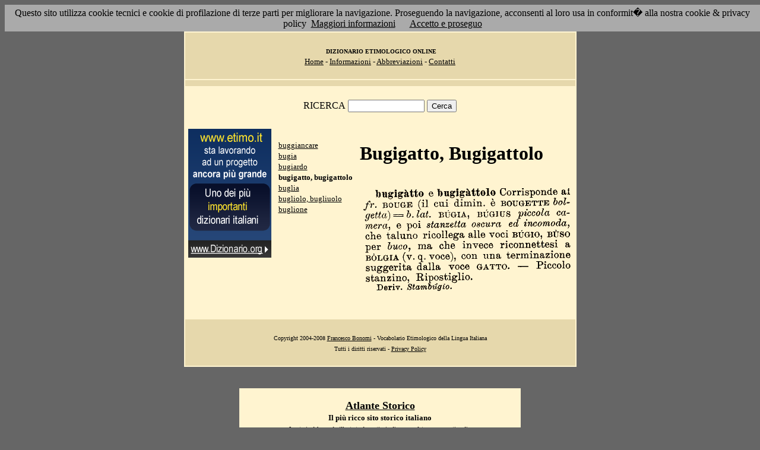

--- FILE ---
content_type: text/html; charset=UTF-8
request_url: https://www.etimo.it/?term=bugigatto
body_size: 7550
content:
<!DOCTYPE HTML>
<html lang="it">
<head><meta http-equiv="Content-Type" content="text/html; charset=windows-1252">



                                

                            <title> Etimologia : bugigatto, bugigattolo; </title>
<meta name="Keywords" content="bugigatto, bugigattolo" >
<meta name="Description" content="bugigatto, bugigattolo" >

<link rel="stylesheet" type="text/css" href="stile.css">

<style  type="text/css">

/*
a { color:rgb(102,0,0); }
h1 
{
font-family: Verdana, Arial, Helvetica, sans-serif;
font-size: 14px; 
margin-top:0px;
}

.simple{
font-decoration: none;
}
*/

   #OCRText {

	position:relative;

	left: 0px;

	top: 0px;

	width: 468px;

	height: 90px;

	overflow: auto;

	z-index: 500;

}

</style>



</head>

<body bgcolor="#666666" link="black" vlink="black" text="black">


<form action=''>



<table border="0" cellpadding=5 zzwidth="540" bgcolor="#FFF4D0" align="center">

    <tr>

      <td bgcolor="#E6D8AC" zzwidth="534" colspan="5">

            <p align="center"><font size="1" face="Verdana">&nbsp;<b>DIZIONARIO 

            ETIMOLOGICO ONLINE</b><br></font><font size="2" face="Verdana"><a href="?pag=hom">Home</a> 

            - <a href="?pag=inf">Informazioni</a> - <a href="?pag=abb">Abbreviazioni</a> - <a href="?pag=cnt">Contatti</a></font></td>

    </tr>



    <tr>
      <td bgcolor="#E6D8AC" zzwidth="534" colspan="5" align="center">
</td>  
    </tr>

    <tr>

        <td zzwidth="534" valign="top" colspan="5">

            <p align="center"><font face="Verdana">RICERCA</font>  <input type="text" name="term" value="" size="14"> 

            <input type="submit" name="find" value="Cerca"></p>



 </form>       </td>    </tr>

    <tr>

      <!--td colspan="2" xxheight="50">
      </td-->


<td valign='top' rowspan='2'><!--<table width="150" class="onecoin-holder">
<tr>

<td class="onecoin">
<div class="uno">
<h1><a href="onecoin">Onecoin</a></h1>
<div>Il modo<br>pi&ugrave; moderno<br>di perdere<br>i vostri soldi.</div>
</div><div class="due">
<h1>Attenzione</h1>
<div class="occhiello">Non investite in <a href="onecoin">Onecoin</a></div>

<div >&Egrave; un modo quasi certo di rimetterci soldi.</div>

<div>Non &egrave; una crittovaluta, &egrave; un schema piramidale stile catena di Sant'Antonio.</div>

<div>Potete trovare ulteriori informazioni su <a href="onecoin">onecoin</a></div><div class="qui"><a href="onecoin">qui</a></div>
</div>
</td>
</tr>
</table>
<br>
-->
<a href="http://www.dizionario.org/"><img border="0" src="images/dizionario.gif"></a>


</td></tr>

 <tr>

 




        <td zzwidth="161" valign="top">

            

            <p align="left"><font face="Verdana" size="2">

<a href='?cmd=id&id=2707&md=6ff484381ff2354a7581c0fc4012593f'>buggiancare</a><br><a href='?cmd=id&id=2708&md=6a5bf545a73accf7f1b78c593db2eb52'>bugia</a><br><a href='?cmd=id&id=2709&md=05b0e43a4da8afa9e1c3592cf5b406c9'>bugiardo</a><br><b>bugigatto, bugigattolo</b><br><a href='?cmd=id&id=2711&md=a0b4321b925f56c69c6d3030cb89a116'>buglia</a><br><a href='?cmd=id&id=2712&md=1faed6522069635642358f0c6a247e7c'>bugliolo, bugliuolo</a><br><a href='?cmd=id&id=2713&md=207cb47a6b113639ba3055d64b60cace'>buglione</a><br>


</font></p>





        </td>



        <td zzwidth="369" valign="top"  >

            <p align="center"><h1>Bugigatto, Bugigattolo</h1><br><img src='/gifpic/01/3bb981.png'><br><br> <div align="left"></div></p>

        </td>


    </tr>

    <tr>

      <td bgcolor="#E6D8AC" zzwidth="494" colspan="5">

            <p align="center"><font size="1" face="Verdana"> Copyright 2004-2008 <a href="http://www.francescobonomi.it">Francesco Bonomi</a> - Vocabolario Etimologico della Lingua Italiana<br>

            Tutti i diritti riservati - <a href="?pag=pri">Privacy Policy</a> </font></td>

    </tr>

</table>

<br>




<br>

<table border="0" zzwidth="468" bgcolor="#FFF4D0" align="center">

    <tr>

      <td zzwidth="468" colspan="2">

<div id="OCRText">


<!-- google_ad_section_start(weight=ignore) -->

            <p align="center"><b><font size="4" face="Verdana"><a href="http://www.silab.it/storia">Atlante Storico</a></font>

            <font size="2" face="Verdana"><br>Il pi&ugrave; ricco sito storico italiano</font></b>

<br><font size="1" face="Verdana"> La storia del mondo illustrata da centinaia di mappe, foto e commenti audio<br>

    <!-- google_ad_section_end -->
<font size="1" face="Verdana">

<br><br>



<br><br><br><br><br><br><br><br><br><br><br><br><br><br><br><br><br><br><br><br>

 2 
Corrisponde al fr. ed incomoda, che taluno ricollega alle voci BUGIO, BUSO per buco, ma che invece riconnettesi a B�LGIA (v. q� voce), con una tongig�tto e bugig�ttolo BOUGE (il cui dimin. � BOUGETTE bolgetta) === b. lat. BUGIA, B�GIUS piccola camera^ e poi stanzetta oscura terminazione suggerita dalla voce GATTO. � Piccolo stanzino, Ripostiglio.  Deriv. Stambugio. 
<a href='?term=propiziare'>propiziare</a> <a href='?term=anneghittire'>anneghittire</a> <a href='?term=acciacciare'>acciacciare</a> <a href='?term=vescia'>vescia</a> <a href='?term=guidare'>guidare</a> <a href='?term=fuliggine'>fuliggine</a> <a href='?term=arruffare'>arruffare</a> <a href='?term=gratificare'>gratificare</a> <a href='?term=borra'>borra</a> <a href='?term=monoculo'>monoculo</a> <a href='?term=dativo'>dativo</a> <a href='?term=smerciare'>smerciare</a> <a href='?term=trainare'>trainare</a> <a href='?term=spulire'>spulire</a> <a href='?term=qualche'>qualche</a> <a href='?term=verde'>verde</a> <a href='?term=ante'>ante</a> <a href='?term=rebus'>rebus</a> <a href='?term=brigante'>brigante</a> <a href='?term=cefalea'>cefalea</a> <a href='?term=anabattista'>anabattista</a> <a href='?term=sfarfallone'>sfarfallone</a> <a href='?term=sfasciare'>sfasciare</a> <a href='?term=condiscepolo'>condiscepolo</a> <a href='?term=gemma'>gemma</a> <a href='?term=festino'>festino</a> <a href='?term=raziocinare'>raziocinare</a> <a href='?term=spettroscopio'>spettroscopio</a> <a href='?term=sciabordare'>sciabordare</a> <a href='?term=saio'>saio</a> <a href='?term=diedro'>diedro</a> <a href='?term=saragia'>saragia</a> <a href='?term=ottimo'>ottimo</a> <a href='?term=berlingozza'>berlingozza</a> <a href='?term=largire'>largire</a> <a href='?term=filamento'>filamento</a> <a href='?term=reintegrare'>reintegrare</a> <a href='?term=smoccicare'>smoccicare</a> <a href='?term=fiappo'>fiappo</a> <a href='?term=rimbambire'>rimbambire</a> <a href='?term=liquirizia'>liquirizia</a> <a href='?term=erettile'>erettile</a> <a href='?term=sofista'>sofista</a> <a href='?term=istitore'>istitore</a> <a href='?term=barricare'>barricare</a> <a href='?term=bardotto'>bardotto</a> <a href='?term=pilatro'>pilatro</a> <a href='?term=piuolo'>piuolo</a> <a href='?term=carpo'>carpo</a> <a href='?term=raviolo'>raviolo</a> <a href='?term=pirronismo'>pirronismo</a> <a href='?term=diametro'>diametro</a> <a href='?term=procace'>procace</a> Pagina generata il 19/01/26 

<zimg src="http://www.frox.it/bot/led.php">

</font>

</div>

</td>

    </tr>

</table>

</form>



<script src="/cookiechoices.js"></script>
<script>
  document.addEventListener('DOMContentLoaded', function(event) {
    cookieChoices.showCookieConsentBar('Questo sito utilizza cookie tecnici e cookie di profilazione di terze parti per migliorare la navigazione. Proseguendo la navigazione, acconsenti al loro usa in conformit� alla nostra cookie & privacy policy',
      'Accetto e proseguo', 'Maggiori informazioni', 'http://etimo.it/?pag=pri');
  });
</script>



</body>

</html>


                            
                            
